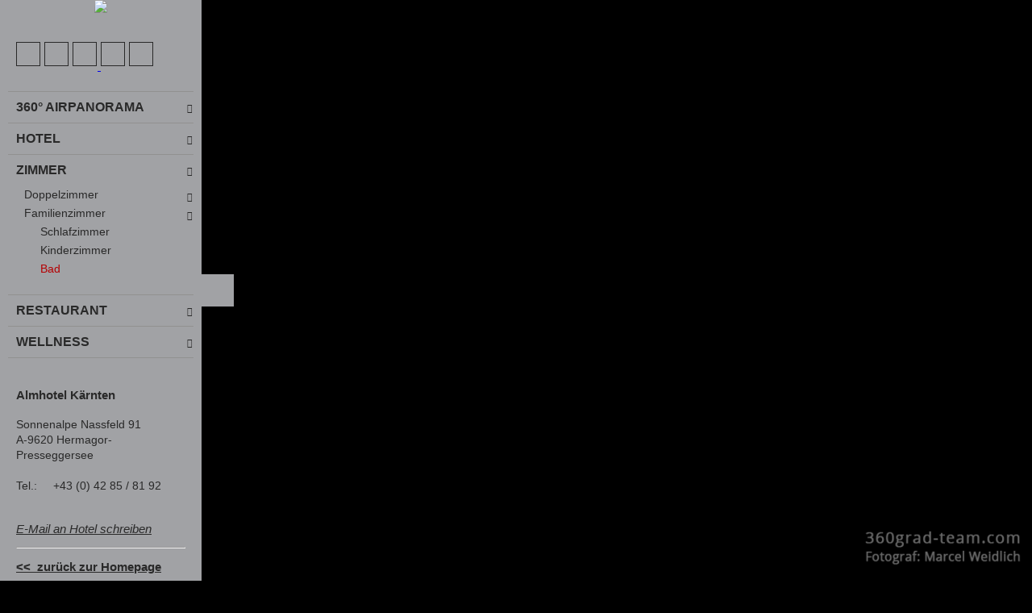

--- FILE ---
content_type: text/html; charset=UTF-8
request_url: https://tour.360grad-team.com/de/vt/HjvbvkcMLE/d/38543/siv/1
body_size: 17054
content:
<!DOCTYPE html>
<html lang="de" dir="ltr">
<head>
<title>Bad - Alm Hotel Kärnten - Wir sind 360 Grad</title>
<meta http-equiv="Content-Type" content="text/html; charset=UTF-8" >
<meta name="description" content="Virtueller Rundgang von: Alm Hotel Kärnten" >
<meta http-equiv="Content-Language" content="de" >
<meta http-equiv="expires" content="Wed, 26 Feb 1997 08:21:57 GMT" >
<meta http-equiv="pragma" content="no-cache" >
<meta http-equiv="Cache-Control" content="no-cache" >
<meta http-equiv="imagetoolbar" content="no" >
<meta name="language" content="de" >
<meta name="robots" content="index, follow" >
<meta name="MSSmartTagsPreventParsing" content="true" >
<meta name="viewport" content="width=device-width, initial-scale=1, maximum-scale=1" >
<meta name="apple-mobile-web-app-capable" content="yes" >
<meta name="apple-mobile-web-app-status-bar-style" content="black" >
<meta name="vtc-version" content="20211005-d1f8d24011ddce3095c40dd4001790a750dae78d" >


        <meta property="og:url" content="https://tour.360grad-team.com/de/vt/HjvbvkcMLE/d/38543" >
    <meta property="og:title" content="Bad - Alm Hotel Kärnten - Wir sind 360 Grad" >
    <meta property="og:description" content="Virtueller Rundgang von: Alm Hotel Kärnten" >
    <meta property="og:image" content="https://cdn.360grad-team.com/panos/HjvbvkcMLE/vtc_088TXIXLPfPJjyDQA5UUBA/vtc_088TXIXLPfPJjyDQA5UUBA_thumbnail_750.jpg" >
    <meta property="og:image:secure_url" content="https://cdn.360grad-team.com/panos/HjvbvkcMLE/vtc_088TXIXLPfPJjyDQA5UUBA/vtc_088TXIXLPfPJjyDQA5UUBA_thumbnail_750.jpg" >
<link href="/vtc/global/css/global-all.min.css?v=20211005-d1f8d24011ddce3095c40dd4001790a750dae78d" media="screen" rel="stylesheet" type="text/css" >
<link href="/assets/fontawesome/fa4/style.css?v=20211005-d1f8d24011ddce3095c40dd4001790a750dae78d" media="screen" rel="stylesheet" type="text/css" >
<link href="/templates/default_v2/css/style.css?v=20211005-d1f8d24011ddce3095c40dd4001790a750dae78d" media="screen" rel="stylesheet" type="text/css" >
<link href="/de/css/HjvbvkcMLE" media="screen" rel="stylesheet" type="text/css" id="tour_css" >
<link href="/de/owncss/HjvbvkcMLE" media="screen" rel="stylesheet" type="text/css" id="own_css" >


<script type="text/javascript">
    var _dlp=("https:"==document.location.protocol) ? "https:" : "http:", /* location protocol */
        _url="//hestinavesta.s3.amazonaws.com/vtc/viewer/js/jquery.mousewheel.min.js";
    var webmaster_contact = "kontakt@360grad-team.com";

        var tracker = {"user_is_loggedin":false,"ignor_loggedin_users":false,"is_frontend":true,"tour_language":"de","tracker_url":"https:\/\/tour.360grad-team.com\/matomo\/","site_id":"324","user_pw_reference":null}    </script>
<style>
    body { background: black; }
</style>
<script type="text/javascript" src="/vtc/global/js/jquery-3.4.1.min.js?v=20211005-d1f8d24011ddce3095c40dd4001790a750dae78d"></script>
<script type="text/javascript" src="/vtc/thirdparty/krpano_1209/embedpano.js?v=20211005-d1f8d24011ddce3095c40dd4001790a750dae78d"></script>
<script type="text/javascript" src="/vtc/viewer/js/viewer-kt-all.min.js?v=20211005-d1f8d24011ddce3095c40dd4001790a750dae78d"></script>
<script type="text/javascript" src="/vtc/thirdparty/fancybox_357/jquery.fancybox.min.js?v=20211005-d1f8d24011ddce3095c40dd4001790a750dae78d"></script>
<!--[if lt IE 9]><script type="text/javascript" src="/vtc/global/js/html5shiv.js?v=20211005-d1f8d24011ddce3095c40dd4001790a750dae78d"></script><![endif]-->
<link rel="shortcut icon" href="//s3-eu-west-1.amazonaws.com/hestia.vesta.s3/media/favicon_7e7757b1e12abcb736ab9a754ffb617a_1428483805_logo-360grad-team_kl.ico" type="image/x-icon" />            <script type="text/javascript">
            if($("meta[name='vtc-version']").attr('content') != "") {
                //var console = {};
                //console.log = function(){};
                //window.console = console;
            }
        </script>
    
    <script type="text/javascript">
        var url = {
            ajax: "/de/embed/ajax/tours_id/HjvbvkcMLE",
            xml: "/de/embed/xml/tours_id/HjvbvkcMLE/hiho/0",
            cdng: "https://cdn.360grad-team.com/streetview/"
        };
        var use_navigation = false;
        var gu = {
            tracking_id: 'UA-92957821-2',
            users_id: '25d8effbbd1b8186daea964ab5d74683',
            app: '',
                    piwik_url: '',
            piwik_idsite: ''
                };
    </script>

    
</head>
<!--   -->
<body class="player HjvbvkcMLE">


<div id="panoplayer">

<!-- PANO -->
<div id="pano" style="width:100%;height:100%;">
    <noscript><table style="width:100%;height:100%;"><tr style="valign:middle;"><td><div style="text-align:center;">ERROR:<br/><br/>Javascript not activated<br/><br/></div></td></tr></table></noscript>

    
    <script type="text/javascript">
        window.addEventListener('touchstart', function onFirstTouch() {
            navigator.pointerEnabled = navigator.maxTouchPoints > 0;               // Edge 17 touch support workaround
            document.documentElement.ontouchstart = navigator.maxTouchPoints > 0;  // Chrome 70 touch support workaround
            // perform action here and remove listener
            window.removeEventListener('touchstart', onFirstTouch, false);
        }, false);

            var tour_landingpage = false;
        embedpano({
            swf: "/vtc/thirdparty/krpano_1209/krpano.swf",
            xml: "/de/embed/xml/tours_id/HjvbvkcMLE/pano_id/vtc_088TXIXLPfPJjyDQA5UUBA/first/1/start/1/lp//d/38543/hiho",
            html5: "always",
            target: "pano", passQueryParameters: true, wmode: "opaque", onready: krpanoReady
        });
        </script>
</div>

<script type="text/javascript">
var tour = {"lang":"de","id":"HjvbvkcMLE","home_pano":"vtc_088TXIXLPfPJjyDQA5UUBA","classic":true,"sound":"https:\/\/hestinavesta.s3.amazonaws.com\/uploads\/media\/51\/607dc0ff5511e69a6bd7c41de41bb9\/foto-sound.mp3","sound_default":"https:\/\/hestinavesta.s3.amazonaws.com\/uploads\/media\/51\/607dc0ff5511e69a6bd7c41de41bb9\/foto-sound.mp3","sound_default_loop":"true","sound_current":"","start":"auto","descb":false,"start_with_map":false,"scroll":true,"showmap":"close","hideHotspots":false,"hasGallery":false,"immoboxonstart":false,"rotation":"2","rotation_mobile":true,"rotation_first_pov":false,"showinfoboxes":true,"hide_menu_delay_desktop":5000,"hide_menu_delay_mobile":10,"soundStatus":true};
var bgSounds = [];
var mapStatus = {"id":0,"status":false,"hide_on_start":false};
var vr = {"isActive":"false","menu_id":"4089","bigwebvr":null};
</script><div id="dynamic_hotspots"></div>
<div id="dynamic_hotspots_content"></div>
<div id="dynamic_infoboxes" class="left open"></div>

<div data-tooltip="Navigation öffnen/schließen" class="csstooltip toggleNavigation open left" view-nav-toggle="open">
    <div class="left"><i class="fa fa-times closed"></i><i class="fa fa-bars open"></i></div>
    <div class="right"><i class="fa fa-times closed"></i><i class="fa fa-bars open"></i></div>
</div>
<div id="sidebarNavigationBlock" class="sidebarNavigation open left">
        
            <section class="image-container " data-sidebar-id="17346">
    
    <img src="https://vrtour.360grad-team.com/images/Almhotel_Logo_Grau_Weiß.png">

    </section>
    
    
    
    
    
        
    
            <section class="quicklinks-container " data-menu-id="2567" data-sidebar-id="17347">
    <div class="quicklinks">
        






    
    
    
    
    
<span class="linespacer cf "></span>
    
    
    
    
    





    <a data-event-category="Sidebar" data-event-action="Quicklinks" data-event-name="32584" href="javascript:void(0);" data-tooltip="Startpanorama anzeigen ..." class="trackEvent csstooltip player_loadHomePano " data-home-povheading="-10.0872" data-home-povpitch="11.536" data-home-panoid="vtc_cWgcpFCo3uKkFdj1QdIkC0"><i class=" fa fa-home"></i></a>







    
    
    
    
    
    
    
    
    
    







<a data-event-category="Sidebar" data-event-action="Quicklinks" data-event-name="32585" href="javascript:void(0);" data-tooltip="Vollbildmodus an- bzw. abschalten ..." class="trackEvent csstooltip player_fullScreen "><i class=" fa fa-arrows-alt"></i></a>





    
    
    
    
    
    
    
    
    
    








<a data-event-category="Sidebar" data-event-action="Quicklinks" data-event-name="32586" href="javascript:void(0);" data-tooltip="Musik an- bzw. abschalten ..." class="trackEvent audioButton csstooltip ">
    <span class="player_playSound"><i class=" fa fa-volume-off"></i></span>
    <span class="player_stopSound" style="display:none;"><i class=" fa fa-volume-up"></i></span>
</a>




    
    
    
    
    
    
    
    
    
    









<a data-event-category="Sidebar" data-event-action="Quicklinks" data-event-name="32588" href="javascript:void(0);" data-tooltip="Autodrehung starten/stoppen ..." class="trackEvent rotateButton csstooltip "><span class="player_playRotate" style="display:none;"><i class=" fa fa-circle-o"></i></span><span class="player_stopRotate"><i class=" fa fa-circle-o-notch"></i></span></a>



    
    
    
    
    
    
    
    
    
    












    
    
    
    
    
    
    
    
    
    

<a data-event-category="Sidebar" data-event-action="Quicklinks" data-event-name="44832" href="javascript:void(0);" data-tooltip="Diese Tour teilen ..." class="trackEvent csstooltip player_showSharebox "><i class=" fa fa-share-alt"></i></a>











    
    
    
    
<span class="cf "></span>
    
    
    
    
    
    





    </div>
    <div class="mobileExpand">
        <a href="#" id="mobileExpand"><i class="fa fa-chevron-down"></i></a>
    </div>
</section>    
    
    
    
        
    
    
            <nav class="navigation-container " data-menu-id="4089" data-sidebar-id="17348">
    <ul class="tournav" id="nav_38543">
            <li class="hasSub " id="nav_38526">
        <a
            data-pano-id="vtc_cWgcpFCo3uKkFdj1QdIkC0" data-pov-pitch="0" data-pov-heading="0"                        data-event-category="Sidebar"
            data-event-action="Navigation"
            data-event-name="38526"
            class="pano  " href="javascript:void(0);" data-nav-id="38526"
            >
            
            <span class="navigation_title">
                        <b>360° AIRPANORAMA</b>
            </span>
            <span class="arrow"><i class="fa fa-chevron-right"></i></span>        </a>

                <ul class="sub-menu" id="sub_nav_38526">
            <li class=" " id="nav_46234">
        <a
            data-pano-id="vtc_lu6h5n1mdK70QqU3sDrWD2" data-pov-pitch="0" data-pov-heading="0"                        data-event-category="Sidebar"
            data-event-action="Navigation"
            data-event-name="46234"
            class="pano trackEvent " href="/de/vt/HjvbvkcMLE/d/46234/siv/1" data-nav-id="46234"
            >
            
            <span class="navigation_title">
            <i class="icon-transport-aircraft3"></i>             Luftansicht Hotel - Sommer
            </span>
                    </a>

            </li>
            <li class=" " id="nav_38531">
        <a
            data-pano-id="vtc_cWgcpFCo3uKkFdj1QdIkC0" data-pov-pitch="0" data-pov-heading="0"                        data-event-category="Sidebar"
            data-event-action="Navigation"
            data-event-name="38531"
            class="pano trackEvent " href="/de/vt/HjvbvkcMLE/d/38531/siv/1" data-nav-id="38531"
            >
            
            <span class="navigation_title">
            <i class="icon-transport-aircraft3"></i>             Luftansicht Hotel - Winter
            </span>
                    </a>

            </li>
            <li class=" " id="nav_38532">
        <a
            data-pano-id="vtc_gHiCK9Z3bECNuImhio5hNN" data-pov-pitch="0" data-pov-heading="0"                        data-event-category="Sidebar"
            data-event-action="Navigation"
            data-event-name="38532"
            class="pano trackEvent " href="/de/vt/HjvbvkcMLE/d/38532/siv/1" data-nav-id="38532"
            >
            
            <span class="navigation_title">
            <i class="icon-transport-aircraft3"></i>             Luftansicht Skigebiet I
            </span>
                    </a>

            </li>
            <li class=" " id="nav_38533">
        <a
            data-pano-id="vtc_iMGsvTLk11xLYACuCUWKsH" data-pov-pitch="0" data-pov-heading="0"                        data-event-category="Sidebar"
            data-event-action="Navigation"
            data-event-name="38533"
            class="pano trackEvent " href="/de/vt/HjvbvkcMLE/d/38533/siv/1" data-nav-id="38533"
            >
            
            <span class="navigation_title">
            <i class="icon-transport-aircraft3"></i>             Luftansicht Skigebiet II
            </span>
                    </a>

            </li>
    </ul>            </li>
            <li class="hasSub " id="nav_38527">
        <a
            data-pano-id="vtc_UAG1ksxh0wAqB4ez5qFooG" data-pov-pitch="0" data-pov-heading="0"                        data-event-category="Sidebar"
            data-event-action="Navigation"
            data-event-name="38527"
            class="pano  " href="javascript:void(0);" data-nav-id="38527"
            >
            
            <span class="navigation_title">
                        <b>HOTEL</b>
            </span>
            <span class="arrow"><i class="fa fa-chevron-right"></i></span>        </a>

                <ul class="sub-menu" id="sub_nav_38527">
            <li class=" " id="nav_38534">
        <a
            data-pano-id="vtc_3l0v5SqUIk0nbO6EnHXzlv" data-pov-pitch="0" data-pov-heading="67.3516"                        data-event-category="Sidebar"
            data-event-action="Navigation"
            data-event-name="38534"
            class="pano trackEvent " href="/de/vt/HjvbvkcMLE/d/38534/siv/1" data-nav-id="38534"
            >
            
            <span class="navigation_title">
            <i class="fa fa-arrow-circle-right"></i>             Rezeption
            </span>
                    </a>

            </li>
            <li class=" " id="nav_38535">
        <a
            data-pano-id="vtc_UAG1ksxh0wAqB4ez5qFooG" data-pov-pitch="-0.395856" data-pov-heading="142.416"                        data-event-category="Sidebar"
            data-event-action="Navigation"
            data-event-name="38535"
            class="pano trackEvent " href="/de/vt/HjvbvkcMLE/d/38535/siv/1" data-nav-id="38535"
            >
            
            <span class="navigation_title">
            <i class="fa fa-arrow-circle-right"></i>             Lobby
            </span>
                    </a>

            </li>
            <li class=" " id="nav_46007">
        <a
            data-pano-id="vtc_uYZEC675ae29sLi31dKemz" data-pov-pitch="0" data-pov-heading="0"                        data-event-category="Sidebar"
            data-event-action="Navigation"
            data-event-name="46007"
            class="pano trackEvent " href="/de/vt/HjvbvkcMLE/d/46007/siv/1" data-nav-id="46007"
            >
            
            <span class="navigation_title">
            <i class="fa fa-arrow-circle-right"></i>             Spielplatz
            </span>
                    </a>

            </li>
    </ul>            </li>
            <li class="hasSub " id="nav_38528">
        <a
            data-pano-id="vtc_8szfEY8alft8bsyEME4WrP" data-pov-pitch="0" data-pov-heading="0"                        data-event-category="Sidebar"
            data-event-action="Navigation"
            data-event-name="38528"
            class="pano  SubOpen" href="javascript:void(0);" data-nav-id="38528"
            >
            
            <span class="navigation_title">
                        <b>ZIMMER</b>
            </span>
            <span class="arrow"><i class="fa fa-chevron-right"></i></span>        </a>

                <ul class="sub-menu open" id="sub_nav_38528">
            <li class="hasSub " id="nav_38536">
        <a
            data-pano-id="vtc_0fIuGNZkY7zduskgDSTVO4" data-pov-pitch="0" data-pov-heading="0"                        data-event-category="Sidebar"
            data-event-action="Navigation"
            data-event-name="38536"
            class="pano  " href="javascript:void(0);" data-nav-id="38536"
            >
            
            <span class="navigation_title">
            <i class="fa fa-bed"></i>             Doppelzimmer
            </span>
            <span class="arrow"><i class="fa fa-chevron-right"></i></span>        </a>

                <ul class="sub-menu" id="sub_nav_38536">
            <li class=" " id="nav_38538">
        <a
            data-pano-id="vtc_0fIuGNZkY7zduskgDSTVO4" data-pov-pitch="0" data-pov-heading="-99.5998"                        data-event-category="Sidebar"
            data-event-action="Navigation"
            data-event-name="38538"
            class="pano trackEvent " href="/de/vt/HjvbvkcMLE/d/38538/siv/1" data-nav-id="38538"
            >
            
            <span class="navigation_title">
            <i class="fa fa-arrow-circle-right"></i>             Schlafzimmer
            </span>
                    </a>

            </li>
            <li class=" " id="nav_38539">
        <a
            data-pano-id="vtc_M7NLrEAG9Bw2sgRlj5v1EK" data-pov-pitch="0" data-pov-heading="0"                        data-event-category="Sidebar"
            data-event-action="Navigation"
            data-event-name="38539"
            class="pano trackEvent " href="/de/vt/HjvbvkcMLE/d/38539/siv/1" data-nav-id="38539"
            >
            
            <span class="navigation_title">
            <i class="fa fa-arrow-circle-right"></i>             Bad
            </span>
                    </a>

            </li>
            <li class=" " id="nav_38540">
        <a
            data-pano-id="vtc_YoxHy454OqfkG0PBjqmNXx" data-pov-pitch="-0.916566" data-pov-heading="-144.433"                        data-event-category="Sidebar"
            data-event-action="Navigation"
            data-event-name="38540"
            class="pano trackEvent " href="/de/vt/HjvbvkcMLE/d/38540/siv/1" data-nav-id="38540"
            >
            
            <span class="navigation_title">
            <i class="fa fa-arrow-circle-right"></i>             Balkon
            </span>
                    </a>

            </li>
    </ul>            </li>
            <li class="hasSub " id="nav_38537">
        <a
            data-pano-id="vtc_8szfEY8alft8bsyEME4WrP" data-pov-pitch="0" data-pov-heading="0"                        data-event-category="Sidebar"
            data-event-action="Navigation"
            data-event-name="38537"
            class="pano  SubOpen" href="javascript:void(0);" data-nav-id="38537"
            >
            
            <span class="navigation_title">
            <i class="fa fa-bed"></i>             Familienzimmer
            </span>
            <span class="arrow"><i class="fa fa-chevron-right"></i></span>        </a>

                <ul class="sub-menu open" id="sub_nav_38537">
            <li class=" " id="nav_38541">
        <a
            data-pano-id="vtc_8szfEY8alft8bsyEME4WrP" data-pov-pitch="0.974192" data-pov-heading="-22.0215"                        data-event-category="Sidebar"
            data-event-action="Navigation"
            data-event-name="38541"
            class="pano trackEvent " href="/de/vt/HjvbvkcMLE/d/38541/siv/1" data-nav-id="38541"
            >
            
            <span class="navigation_title">
            <i class="fa fa-arrow-circle-right"></i>             Schlafzimmer
            </span>
                    </a>

            </li>
            <li class=" " id="nav_38542">
        <a
            data-pano-id="vtc_fLU0ZNdpU9ZNhye9OoAACU" data-pov-pitch="0" data-pov-heading="-5.98442"                        data-event-category="Sidebar"
            data-event-action="Navigation"
            data-event-name="38542"
            class="pano trackEvent " href="/de/vt/HjvbvkcMLE/d/38542/siv/1" data-nav-id="38542"
            >
            
            <span class="navigation_title">
            <i class="fa fa-arrow-circle-right"></i>             Kinderzimmer
            </span>
                    </a>

            </li>
            <li class=" " id="nav_38543">
        <a
            data-pano-id="vtc_088TXIXLPfPJjyDQA5UUBA" data-pov-pitch="1.81988" data-pov-heading="40.279"                        data-event-category="Sidebar"
            data-event-action="Navigation"
            data-event-name="38543"
            class="pano active trackEvent " href="/de/vt/HjvbvkcMLE/d/38543/siv/1" data-nav-id="38543"
            >
            
            <span class="navigation_title">
            <i class="fa fa-arrow-circle-right"></i>             Bad
            </span>
                    </a>

            </li>
    </ul>            </li>
    </ul>            </li>
            <li class="hasSub " id="nav_38529">
        <a
            data-pano-id="vtc_oqxl49CzA9y1wqkC8wM4RE" data-pov-pitch="0" data-pov-heading="0"                        data-event-category="Sidebar"
            data-event-action="Navigation"
            data-event-name="38529"
            class="pano  " href="javascript:void(0);" data-nav-id="38529"
            >
            
            <span class="navigation_title">
                        <b>RESTAURANT</b>
            </span>
            <span class="arrow"><i class="fa fa-chevron-right"></i></span>        </a>

                <ul class="sub-menu" id="sub_nav_38529">
            <li class=" " id="nav_38544">
        <a
            data-pano-id="vtc_oqxl49CzA9y1wqkC8wM4RE" data-pov-pitch="0" data-pov-heading="55.4733"                        data-event-category="Sidebar"
            data-event-action="Navigation"
            data-event-name="38544"
            class="pano trackEvent " href="/de/vt/HjvbvkcMLE/d/38544/siv/1" data-nav-id="38544"
            >
            
            <span class="navigation_title">
            <i class="fa fa-arrow-circle-right"></i>             Bar
            </span>
                    </a>

            </li>
            <li class=" " id="nav_38545">
        <a
            data-pano-id="vtc_lRm6KzjyJOBEXbtKb2h75K" data-pov-pitch="0" data-pov-heading="0"                        data-event-category="Sidebar"
            data-event-action="Navigation"
            data-event-name="38545"
            class="pano trackEvent " href="/de/vt/HjvbvkcMLE/d/38545/siv/1" data-nav-id="38545"
            >
            
            <span class="navigation_title">
            <i class="fa fa-arrow-circle-right"></i>             Sitzbereich
            </span>
                    </a>

            </li>
            <li class=" " id="nav_38546">
        <a
            data-pano-id="vtc_L1q5yduDkqlgxS94tnUeIe" data-pov-pitch="-0.553975" data-pov-heading="125.845"                        data-event-category="Sidebar"
            data-event-action="Navigation"
            data-event-name="38546"
            class="pano trackEvent " href="/de/vt/HjvbvkcMLE/d/38546/siv/1" data-nav-id="38546"
            >
            
            <span class="navigation_title">
            <i class="fa fa-arrow-circle-right"></i>             Buffet
            </span>
                    </a>

            </li>
    </ul>            </li>
            <li class="hasSub " id="nav_38530">
        <a
            data-pano-id="vtc_CLkx1PMflkSmtZipnT6c1F" data-pov-pitch="0" data-pov-heading="0"                        data-event-category="Sidebar"
            data-event-action="Navigation"
            data-event-name="38530"
            class="pano  " href="javascript:void(0);" data-nav-id="38530"
            >
            
            <span class="navigation_title">
                        <b>WELLNESS</b>
            </span>
            <span class="arrow"><i class="fa fa-chevron-right"></i></span>        </a>

                <ul class="sub-menu" id="sub_nav_38530">
            <li class=" " id="nav_38547">
        <a
            data-pano-id="vtc_CLkx1PMflkSmtZipnT6c1F" data-pov-pitch="-0.0362463" data-pov-heading="89.6912"                        data-event-category="Sidebar"
            data-event-action="Navigation"
            data-event-name="38547"
            class="pano trackEvent " href="/de/vt/HjvbvkcMLE/d/38547/siv/1" data-nav-id="38547"
            >
            
            <span class="navigation_title">
            <i class="fa fa-arrow-circle-right"></i>             Saunabereich
            </span>
                    </a>

            </li>
            <li class=" " id="nav_38548">
        <a
            data-pano-id="vtc_KEKv4DGUZCDfncqepsTmW6" data-pov-pitch="0" data-pov-heading="0"                        data-event-category="Sidebar"
            data-event-action="Navigation"
            data-event-name="38548"
            class="pano trackEvent " href="/de/vt/HjvbvkcMLE/d/38548/siv/1" data-nav-id="38548"
            >
            
            <span class="navigation_title">
            <i class="fa fa-arrow-circle-right"></i>             Sanarium
            </span>
                    </a>

            </li>
            <li class=" " id="nav_38549">
        <a
            data-pano-id="vtc_DkmHTWYcHWbH0GFiCQPTVL" data-pov-pitch="-0.333556" data-pov-heading="-26.088"                        data-event-category="Sidebar"
            data-event-action="Navigation"
            data-event-name="38549"
            class="pano trackEvent " href="/de/vt/HjvbvkcMLE/d/38549/siv/1" data-nav-id="38549"
            >
            
            <span class="navigation_title">
            <i class="fa fa-arrow-circle-right"></i>             Trockensauna
            </span>
                    </a>

            </li>
            <li class=" " id="nav_38550">
        <a
            data-pano-id="vtc_WPmSWItSehtwCHot5KPjRj" data-pov-pitch="0" data-pov-heading="0"                        data-event-category="Sidebar"
            data-event-action="Navigation"
            data-event-name="38550"
            class="pano trackEvent " href="/de/vt/HjvbvkcMLE/d/38550/siv/1" data-nav-id="38550"
            >
            
            <span class="navigation_title">
            <i class="fa fa-arrow-circle-right"></i>             Fußbad
            </span>
                    </a>

            </li>
            <li class=" " id="nav_38551">
        <a
            data-pano-id="vtc_HMajh56yLQZhI9A6gqsHGU" data-pov-pitch="0" data-pov-heading="-19.313"                        data-event-category="Sidebar"
            data-event-action="Navigation"
            data-event-name="38551"
            class="pano trackEvent " href="/de/vt/HjvbvkcMLE/d/38551/siv/1" data-nav-id="38551"
            >
            
            <span class="navigation_title">
            <i class="fa fa-arrow-circle-right"></i>             Ruheraum
            </span>
                    </a>

            </li>
            <li class=" " id="nav_38552">
        <a
            data-pano-id="vtc_JYVACUZtJfu4yHEQpr9fIx" data-pov-pitch="0" data-pov-heading="0"                        data-event-category="Sidebar"
            data-event-action="Navigation"
            data-event-name="38552"
            class="pano trackEvent " href="/de/vt/HjvbvkcMLE/d/38552/siv/1" data-nav-id="38552"
            >
            
            <span class="navigation_title">
            <i class="fa fa-arrow-circle-right"></i>             Entspannungsliegen I
            </span>
                    </a>

            </li>
            <li class=" " id="nav_38553">
        <a
            data-pano-id="vtc_y7gpJCk6TSQUdfHwNzHIdn" data-pov-pitch="0" data-pov-heading="43.9711"                        data-event-category="Sidebar"
            data-event-action="Navigation"
            data-event-name="38553"
            class="pano trackEvent " href="/de/vt/HjvbvkcMLE/d/38553/siv/1" data-nav-id="38553"
            >
            
            <span class="navigation_title">
            <i class="fa fa-arrow-circle-right"></i>             Entspannungsliegen II
            </span>
                    </a>

            </li>
            <li class=" " id="nav_38554">
        <a
            data-pano-id="vtc_QcNOav7A7q8CxwVkFDCeTE" data-pov-pitch="0" data-pov-heading="-82.8334"                        data-event-category="Sidebar"
            data-event-action="Navigation"
            data-event-name="38554"
            class="pano trackEvent " href="/de/vt/HjvbvkcMLE/d/38554/siv/1" data-nav-id="38554"
            >
            
            <span class="navigation_title">
            <i class="fa fa-arrow-circle-right"></i>             Dampfsauna
            </span>
                    </a>

            </li>
    </ul>            </li>
    </ul></nav>    
    
    
        
    
    
    
                
    
                <section class="content-container " data-sidebar-id="17349">
    <div><p></p><h5><b><span style="font-size: 15px;">Almhotel Kärnten</span></b><br></h5><span style="font-size: 14px;">Sonnenalpe Nassfeld 91</span><br><span style="font-size: 14px;">A-9620 Hermagor-Presseggersee<br></span><br><span style="line-height: 1.42857143; font-size: 14px;">Tel.:</span><span style="line-height: 1.42857143; font-size: 14px;">&nbsp;</span><span style="line-height: 1.42857143; font-size: 14px;">&nbsp;&nbsp;&nbsp;&nbsp;</span><span style="line-height: 1.42857143; font-size: 14px;">+43 (0) 42 85 / 81 92</span><br><p><span style="line-height: 1.42857143;"><span style="font-size: 15px;"><br><i><a href="mailto:info@almhotel-kaernten.at" target="_blank"><span style="font-size: 15px;">E-Mail an Hotel schreiben</span></a></i></span></span></p><hr><p><span style="line-height: 1.42857143;"><span style="font-size: 15px;"><a href="http://www.almhotel-kaernten.at" target="_blank"><b>&lt;&lt; &nbsp;zurück zur Homepage</b></a></span></span></p><p><span style="line-height: 1.42857143;"><span style="font-size: 13px;"><i><br></i></span></span></p></div>
</section>    
    
    
    
    
    
                <section class="content-container " data-sidebar-id="17345">
    <div></div>
</section>    
    
    
    
    
    
        
    
    
    
    
    
    
<div class="meta-container">
    
    
    <span class="privacy_policy"><span class="player_showPrivacyPolicy trackEvent" data-event-category="Sidebar" data-event-action="Meta" data-event-name="Privacy Policy">Datenschutz</span></span>
</div>    </div>

<div class="copyright_label left">
    <span></span>
</div>

<div class="tooltip_window"></div>

<script type="text/javascript">
    $(document).ready(function() {
        try {
            new SimpleBar($('#sidebarNavigationBlock')[0]);
            initTooltips();
        } catch (err) {
            //alert(err);
        }
    });
</script>

<div id="request"></div>
<div id="map" style="display:none;" data-status-map="open">
    <div class="map-container closed right">
        <div class="mapbox map_container"></div>
        <div class="toggleNavigationMap closed right" view-nav-toggle="closed">
            <div class="csstooltip" data-tooltip="Karte öffnen/schließen" style="display: inline-block;">
                <div class="left"><i class="fa fa-chevron-left closed"></i><i class="fa fa-chevron-right open"></i></div>
                <div class="right"><i class="fa fa-chevron-right closed"></i><i class="fa fa-chevron-left open"></i></div>
            </div>
        </div>
    </div>
</div>

<script>
    $(document).ready(function () {
        $(document).on("change", '.map_selector_input', function () {
            var level_id = $(this).val();
            $('.map_container_wrapper').hide();
            $('#map_container_' + level_id).show();
        });

        $(document).on("click", '.map_container_wrapper .zoom-ctl .zoomin', function (event) { mapZoom(this, "in") });
        $(document).on("click", '.map_container_wrapper .zoom-ctl .zoomout', function (event) { mapZoom(this, "out") });
        $(document).on("click", '.map_container_wrapper .zoom-ctl .navigate', function (event) { mapNavigate(this) });
        $(document).on("click", '.map_container_wrapper .zoom-ctl .zoomcenter', function (event) { mapReset(this) });
        $(document).on("DOMMouseScroll mousewheel", '.map_container_wrapper .zoom', function (event) {
            if( event.originalEvent.detail > 0 || event.originalEvent.wheelDelta < 0 ) { mapZoom(this, "in"); }
            else { mapZoom(this, "out"); }
        });
    });

    function mapNavigate(element) {
        var parent = $(element).closest('.map_container_wrapper');
        var zoomContainer = $(parent).find('.zoom');

        switch ($(element).data("navigation")) {
            case "up":
                $(zoomContainer).data("translate-y", $(zoomContainer).data("translate-y") + 20);
                break;
            case "down":
                $(zoomContainer).data("translate-y", $(zoomContainer).data("translate-y") - 20);
                break;
            case "left":
                $(zoomContainer).data("translate-x", $(zoomContainer).data("translate-x") + 20);
                break;
            case "right":
                $(zoomContainer).data("translate-x", $(zoomContainer).data("translate-x") - 20);
                break;
        }

        setMapPosition(zoomContainer);
    }

    function mapZoom(element, zoom) {
        var parent = $(element).closest('.map_container_wrapper');
        var zoomContainer = $(parent).find('.zoom');

        switch (zoom) {
            case 'in':
                var new_scale = $(zoomContainer).data("scale") + 0.1;
                break;
            case 'out':
                var new_scale = $(zoomContainer).data("scale") - 0.1;
                break;
        }

        if (new_scale < 1) new_scale = 1;

        $(zoomContainer).data("scale", new_scale);
        setMapPosition(zoomContainer);
    }

    function mapReset(element) {
        var parent = $(element).closest('.map_container_wrapper');
        var zoomContainer = $(parent).find('.zoom');

        $(zoomContainer).data("scale", 1);
        $(zoomContainer).data("translate-x", 0);
        $(zoomContainer).data("translate-y", 0);
        setMapPosition(zoomContainer);
    }

    function setMapPosition(zoomContainer) {
        var transform = "scale("+$(zoomContainer).data("scale")+")" + " " + "translate("+$(zoomContainer).data("translate-x")+"px,"+$(zoomContainer).data("translate-y")+"px)";
        $(zoomContainer).css("transform", transform);
    }
</script>
<div id="contentConatiner">
    <div id="descriptionBox">
    <div class="headline">Handhabung des Rundgangs</div>
    <div class="content"><div class="image" style="padding:15px 15px 0 5px;float:left;"><img style="height:150px;" src="/vtc/viewer/img/descriptionBox_click_move.png"></div><div class="subhead">Halten Sie die linke Maustaste gedrückt, um das Panoramabild mit der Maus zu drehen.</div></div>
</div>
    <div id="sharebox">
    <!-- Nav tabs -->
    <ul class="nav nav-tabs" role="tablist">
        <li role="presentation" class="active"><a href="#sharebox_share" aria-controls="sharebox_share" role="tab" data-toggle="tab" style="border-radius: 0">Teilen?</a></li>
        <li role="presentation"><a href="#sharebox_embed" aria-controls="sharebox_embed" role="tab" data-toggle="tab" style="border-radius: 0">Einbetten</a></li>
    </ul>

    <!-- Tab panes -->
    <div class="tab-content" style="padding: 10px 0">
        <div role="tabpanel" class="tab-pane active" id="sharebox_share">
            

            <div class="sharebar">
                <a href="" target="_blank" rel="sms" service="facebook" class="some_btn facebook">
                    <i class="fa fa-facebook"></i> Facebook
                </a>
                <a href="" target="_blank" rel="sms" service="twitter" class="some_btn twitter">
                    <i class="fa fa-twitter"></i> Twitter
                </a>
                <a href="" target="_blank" rel="sms" service="whatsapp" class="some_btn whatsapp">
                    <i class="fa fa-whatsapp"></i> WhatsApp
                </a>
                <a href="" target="_blank" rel="sms" service="xing" class="some_btn xing">
                    <i class="fa fa-xing"></i> XING
                </a>
                <a href="" target="_blank" rel="sms" service="linkedin" class="some_btn linkedin">
                    <i class="fa fa-linkedin"></i> LinkedIn
                </a>
            </div>

            <input type="text" class="form-control input-lg" name="share_url" id="share_url" value="" onclick="this.select();">
        </div>

        <div role="tabpanel" class="tab-pane" id="sharebox_embed">
            

            <textarea class="form-control" id="share-embed-code" name="share-embed-code" style="resize: none;" onclick="this.select();"></textarea>
        </div>
    </div>
</div>


<script type="text/javascript">
    $(document).ready(function () {
        $('#sharebox .nav-tabs li a').click(function () {
            // Tabs
            $('#sharebox .nav-tabs li').removeClass('active');
            $(this).parent().addClass('active');

            // Slides
            $('#sharebox .tab-content div').removeClass('active');
            $('#sharebox .tab-content div#' + $(this).attr('aria-controls')).addClass('active');
        });
    });
</script>
    <div id="sitemapBox">
    <div class="headline">Sitemap</div>
</div>
    <div id="privacypolicyBox">
        <h1>Datenschutzerklärung</h1>
    <h2>1. Datenschutz auf einen Blick</h2>
    <h3>Allgemeine Hinweise</h3> <p>Die folgenden Hinweise geben einen einfachen Überblick darüber, was mit Ihren personenbezogenen Daten passiert, wenn Sie unsere Website besuchen. Personenbezogene Daten sind alle Daten, mit denen Sie persönlich identifiziert werden können. Ausführliche Informationen zum Thema Datenschutz entnehmen Sie unserer unter diesem Text aufgeführten Datenschutzerklärung.</p>
    <h3>Datenerfassung auf unserer Website</h3> <p><strong>Wer ist verantwortlich für die Datenerfassung auf dieser Website?</strong></p> <p>Die Datenverarbeitung auf dieser Website erfolgt durch den Websitebetreiber. Dessen Kontaktdaten können Sie dem Impressum dieser Website entnehmen.</p> <p><strong>Wie erfassen wir Ihre Daten?</strong></p> <p>Ihre Daten werden zum einen dadurch erhoben, dass Sie uns diese mitteilen. Hierbei kann es sich z.B. um Daten handeln, die Sie in ein Kontaktformular eingeben.</p> <p>Andere Daten werden automatisch beim Besuch der Website durch unsere IT-Systeme erfasst. Das sind vor allem technische Daten (z.B. Internetbrowser, Betriebssystem oder Uhrzeit des Seitenaufrufs). Die Erfassung dieser Daten erfolgt automatisch, sobald Sie unsere Website betreten.</p> <p><strong>Wofür nutzen wir Ihre Daten?</strong></p> <p>Ein Teil der Daten wird erhoben, um eine fehlerfreie Bereitstellung der Website zu gewährleisten. Andere Daten können zur Analyse Ihres Nutzerverhaltens verwendet werden.</p> <p><strong>Welche Rechte haben Sie bezüglich Ihrer Daten?</strong></p> <p>Sie haben jederzeit das Recht unentgeltlich Auskunft über Herkunft, Empfänger und Zweck Ihrer gespeicherten personenbezogenen Daten zu erhalten. Sie haben außerdem ein Recht, die Berichtigung, Sperrung oder Löschung dieser Daten zu verlangen. Hierzu sowie zu weiteren Fragen zum Thema Datenschutz können Sie sich jederzeit unter der im Impressum angegebenen Adresse an uns wenden. Des Weiteren steht Ihnen ein Beschwerderecht bei der zuständigen Aufsichtsbehörde zu.</p>
    <h3>Analyse-Tools und Tools von Drittanbietern</h3> <p>Beim Besuch unserer Website kann Ihr Surf-Verhalten statistisch ausgewertet werden. Das geschieht vor allem mit Cookies und mit sogenannten Analyseprogrammen. Die Analyse Ihres Surf-Verhaltens erfolgt in der Regel anonym; das Surf-Verhalten kann nicht zu Ihnen zurückverfolgt werden. Sie können dieser Analyse widersprechen oder sie durch die Nichtbenutzung bestimmter Tools verhindern. Detaillierte Informationen dazu finden Sie in der folgenden Datenschutzerklärung.</p> <p>Sie können dieser Analyse widersprechen. Über die Widerspruchsmöglichkeiten werden wir Sie in dieser Datenschutzerklärung informieren.</p>
    <h2>2. Allgemeine Hinweise und Pflichtinformationen</h2>
    <h3>Datenschutz</h3> <p>Die Betreiber dieser Seiten nehmen den Schutz Ihrer persönlichen Daten sehr ernst. Wir behandeln Ihre personenbezogenen Daten vertraulich und entsprechend der gesetzlichen Datenschutzvorschriften sowie dieser Datenschutzerklärung.</p> <p>Wenn Sie diese Website benutzen, werden verschiedene personenbezogene Daten erhoben. Personenbezogene Daten sind Daten, mit denen Sie persönlich identifiziert werden können. Die vorliegende Datenschutzerklärung erläutert, welche Daten wir erheben und wofür wir sie nutzen. Sie erläutert auch, wie und zu welchem Zweck das geschieht.</p> <p>Wir weisen darauf hin, dass die Datenübertragung im Internet (z.B. bei der Kommunikation per E-Mail) Sicherheitslücken aufweisen kann. Ein lückenloser Schutz der Daten vor dem Zugriff durch Dritte ist nicht möglich.</p>
    <h3>Widerruf Ihrer Einwilligung zur Datenverarbeitung</h3> <p>Viele Datenverarbeitungsvorgänge sind nur mit Ihrer ausdrücklichen Einwilligung möglich. Sie können eine bereits erteilte Einwilligung jederzeit widerrufen. Dazu reicht eine formlose Mitteilung per E-Mail an uns. Die Rechtmäßigkeit der bis zum Widerruf erfolgten Datenverarbeitung bleibt vom Widerruf unberührt.</p>
    <h3>Recht auf Datenübertragbarkeit</h3> <p>Sie haben das Recht, Daten, die wir auf Grundlage Ihrer Einwilligung oder in Erfüllung eines Vertrags automatisiert verarbeiten, an sich oder an einen Dritten in einem gängigen, maschinenlesbaren Format aushändigen zu lassen. Sofern Sie die direkte Übertragung der Daten an einen anderen Verantwortlichen verlangen, erfolgt dies nur, soweit es technisch machbar ist.</p>
    <h3>SSL- bzw. TLS-Verschlüsselung</h3> <p>Diese Seite nutzt aus Sicherheitsgründen und zum Schutz der Übertragung vertraulicher Inhalte, wie zum Beispiel Bestellungen oder Anfragen, die Sie an uns als Seitenbetreiber senden, eine SSL-bzw. TLS-Verschlüsselung. Eine verschlüsselte Verbindung erkennen Sie daran, dass die Adresszeile des Browsers von “http://” auf “https://” wechselt und an dem Schloss-Symbol in Ihrer Browserzeile.</p> <p>Wenn die SSL- bzw. TLS-Verschlüsselung aktiviert ist, können die Daten, die Sie an uns übermitteln, nicht von Dritten mitgelesen werden.</p>
    <h3>Auskunft, Sperrung, Löschung</h3> <p>Sie haben im Rahmen der geltenden gesetzlichen Bestimmungen jederzeit das Recht auf unentgeltliche Auskunft über Ihre gespeicherten personenbezogenen Daten, deren Herkunft und Empfänger und den Zweck der Datenverarbeitung und ggf. ein Recht auf Berichtigung, Sperrung oder Löschung dieser Daten. Hierzu sowie zu weiteren Fragen zum Thema personenbezogene Daten können Sie sich jederzeit unter der im Impressum angegebenen Adresse an uns wenden.</p>
    <h3>Widerspruch gegen Werbe-Mails</h3> <p>Der Nutzung von im Rahmen der Impressumspflicht veröffentlichten Kontaktdaten zur Übersendung von nicht ausdrücklich angeforderter Werbung und Informationsmaterialien wird hiermit widersprochen. Die Betreiber der Seiten behalten sich ausdrücklich rechtliche Schritte im Falle der unverlangten Zusendung von Werbeinformationen, etwa durch Spam-E-Mails, vor.</p>
    <h2>3. Datenerfassung auf unserer Website</h2>
    <h3>Cookies</h3> <p>Die Internetseiten verwenden teilweise so genannte Cookies. Cookies richten auf Ihrem Rechner keinen Schaden an und enthalten keine Viren. Cookies dienen dazu, unser Angebot nutzerfreundlicher, effektiver und sicherer zu machen. Cookies sind kleine Textdateien, die auf Ihrem Rechner abgelegt werden und die Ihr Browser speichert.</p> <p>Die meisten der von uns verwendeten Cookies sind so genannte “Session-Cookies”. Sie werden nach Ende Ihres Besuchs automatisch gelöscht. Andere Cookies bleiben auf Ihrem Endgerät gespeichert bis Sie diese löschen. Diese Cookies ermöglichen es uns, Ihren Browser beim nächsten Besuch wiederzuerkennen.</p> <p>Sie können Ihren Browser so einstellen, dass Sie über das Setzen von Cookies informiert werden und Cookies nur im Einzelfall erlauben, die Annahme von Cookies für bestimmte Fälle oder generell ausschließen sowie das automatische Löschen der Cookies beim Schließen des Browser aktivieren. Bei der Deaktivierung von Cookies kann die Funktionalität dieser Website eingeschränkt sein.</p> <p>Cookies, die zur Durchführung des elektronischen Kommunikationsvorgangs oder zur Bereitstellung bestimmter, von Ihnen erwünschter Funktionen (z.B. Warenkorbfunktion) erforderlich sind, werden auf Grundlage von Art. 6 Abs. 1 lit. f DSGVO gespeichert. Der Websitebetreiber hat ein berechtigtes Interesse an der Speicherung von Cookies zur technisch fehlerfreien und optimierten Bereitstellung seiner Dienste. Soweit andere Cookies (z.B. Cookies zur Analyse Ihres Surfverhaltens) gespeichert werden, werden diese in dieser Datenschutzerklärung gesondert behandelt.</p>
    <h3>Server-Log-Dateien</h3> <p>Der Provider der Seiten erhebt und speichert automatisch Informationen in so genannten Server-Log-Dateien, die Ihr Browser automatisch an uns übermittelt. Dies sind:</p> <ul> <li>Browsertyp und Browserversion</li> <li>verwendetes Betriebssystem</li> <li>Referrer URL</li> <li>Hostname des zugreifenden Rechners</li> <li>Uhrzeit der Serveranfrage</li> <li>IP-Adresse</li> </ul> <p>Eine Zusammenführung dieser Daten mit anderen Datenquellen wird nicht vorgenommen.</p> <p>Grundlage für die Datenverarbeitung ist Art. 6 Abs. 1 lit. b DSGVO, der die Verarbeitung von Daten zur Erfüllung eines Vertrags oder vorvertraglicher Maßnahmen gestattet.</p>
    <h3>Kontaktformular</h3> <p>Wenn Sie uns per Kontaktformular Anfragen zukommen lassen, werden Ihre Angaben aus dem Anfrageformular inklusive der von Ihnen dort angegebenen Kontaktdaten zwecks Bearbeitung der Anfrage und für den Fall von Anschlussfragen bei uns gespeichert. Diese Daten geben wir nicht ohne Ihre Einwilligung weiter.</p> <p>Die Verarbeitung der in das Kontaktformular eingegebenen Daten erfolgt somit ausschließlich auf Grundlage Ihrer Einwilligung (Art. 6 Abs. 1 lit. a DSGVO). Sie können diese Einwilligung jederzeit widerrufen. Dazu reicht eine formlose Mitteilung per E-Mail an uns. Die Rechtmäßigkeit der bis zum Widerruf erfolgten Datenverarbeitungsvorgänge bleibt vom Widerruf unberührt.</p> <p>Die von Ihnen im Kontaktformular eingegebenen Daten verbleiben bei uns, bis Sie uns zur Löschung auffordern, Ihre Einwilligung zur Speicherung widerrufen oder der Zweck für die Datenspeicherung entfällt (z.B. nach abgeschlossener Bearbeitung Ihrer Anfrage). Zwingende gesetzliche Bestimmungen – insbesondere Aufbewahrungsfristen – bleiben unberührt.</p>
    <h2>4. Analyse Tools und Werbung</h2>
    <h3>Google Analytics</h3> <p>Diese Website nutzt Funktionen des Webanalysedienstes Google Analytics. Anbieter ist die Google Inc., 1600 Amphitheatre Parkway, Mountain View, CA 94043, USA.</p> <p>Google Analytics verwendet so genannte "Cookies". Das sind Textdateien, die auf Ihrem Computer gespeichert werden und die eine Analyse der Benutzung der Website durch Sie ermöglichen. Die durch den Cookie erzeugten Informationen über Ihre Benutzung dieser Website werden in der Regel an einen Server von Google in den USA übertragen und dort gespeichert.</p> <p>Die Speicherung von Google-Analytics-Cookies erfolgt auf Grundlage von Art. 6 Abs. 1 lit. f DSGVO. Der Websitebetreiber hat ein berechtigtes Interesse an der Analyse des Nutzerverhaltens, um sowohl sein Webangebot als auch seine Werbung zu optimieren.</p> <p><strong>IP Anonymisierung</strong></p> <p>Wir haben auf dieser Website die Funktion IP-Anonymisierung aktiviert. Dadurch wird Ihre IP-Adresse von Google innerhalb von Mitgliedstaaten der Europäischen Union oder in anderen Vertragsstaaten des Abkommens über den Europäischen Wirtschaftsraum vor der Übermittlung in die USA gekürzt. Nur in Ausnahmefällen wird die volle IP-Adresse an einen Server von Google in den USA übertragen und dort gekürzt. Im Auftrag des Betreibers dieser Website wird Google diese Informationen benutzen, um Ihre Nutzung der Website auszuwerten, um Reports über die Websiteaktivitäten zusammenzustellen und um weitere mit der Websitenutzung und der Internetnutzung verbundene Dienstleistungen gegenüber dem Websitebetreiber zu erbringen. Die im Rahmen von Google Analytics von Ihrem Browser übermittelte IP-Adresse wird nicht mit anderen Daten von Google zusammengeführt.</p>
    <p><strong>Browser Plugin</strong></p> <p>Sie können die Speicherung der Cookies durch eine entsprechende Einstellung Ihrer Browser-Software verhindern; wir weisen Sie jedoch darauf hin, dass Sie in diesem Fall gegebenenfalls nicht sämtliche Funktionen dieser Website vollumfänglich werden nutzen können. Sie können darüber hinaus die Erfassung der durch den Cookie erzeugten und auf Ihre Nutzung der Website bezogenen Daten (inkl. Ihrer IP-Adresse) an Google sowie die Verarbeitung dieser Daten durch Google verhindern, indem Sie das unter dem folgenden Link verfügbare Browser-Plugin herunterladen und installieren: <a href="https://tools.google.com/dlpage/gaoptout?hl=de" target="_blank">https://tools.google.com/dlpage/gaoptout?hl=de</a>.</p> <p><strong>Widerspruch gegen Datenerfassung</strong></p> <p>Sie können die Erfassung Ihrer Daten durch Google Analytics verhindern, indem Sie auf folgenden Link klicken. Es wird ein Opt-Out-Cookie gesetzt, der die Erfassung Ihrer Daten bei zukünftigen Besuchen dieser Website verhindert: <a href="javascript:gaOptout();">Google Analytics deaktivieren</a>.</p> <p>Mehr Informationen zum Umgang mit Nutzerdaten bei Google Analytics finden Sie in der Datenschutzerklärung von Google: <a href="https://support.google.com/analytics/answer/6004245?hl=de" target="_blank">https://support.google.com/analytics/answer/6004245?hl=de</a>.</p><p><strong>Auftragsdatenverarbeitung</strong></p> <p>Wir haben mit Google einen Vertrag zur Auftragsdatenverarbeitung abgeschlossen und setzen die strengen Vorgaben der deutschen Datenschutzbehörden bei der Nutzung von Google Analytics vollständig um.</p>
    <p><strong>Demografische Merkmale bei Google Analytics</strong></p> <p>Diese Website nutzt die Funktion “demografische Merkmale” von Google Analytics. Dadurch können Berichte erstellt werden, die Aussagen zu Alter, Geschlecht und Interessen der Seitenbesucher enthalten. Diese Daten stammen aus interessenbezogener Werbung von Google sowie aus Besucherdaten von Drittanbietern. Diese Daten können keiner bestimmten Person zugeordnet werden. Sie können diese Funktion jederzeit über die Anzeigeneinstellungen in Ihrem Google-Konto deaktivieren oder die Erfassung Ihrer Daten durch Google Analytics wie im Punkt “Widerspruch gegen Datenerfassung” dargestellt generell untersagen.</p>
    <h2>5. Newsletter</h2>
    <h3>Newsletterdaten</h3> <p>Wenn Sie den auf der Website angebotenen Newsletter beziehen möchten, benötigen wir von Ihnen eine E-Mail-Adresse sowie Informationen, welche uns die Überprüfung gestatten, dass Sie der Inhaber der angegebenen E-Mail-Adresse sind und mit dem Empfang des Newsletters einverstanden sind. Weitere Daten werden nicht bzw. nur auf freiwilliger Basis erhoben. Diese Daten verwenden wir ausschließlich für den Versand der angeforderten Informationen und geben diese nicht an Dritte weiter.</p> <p>Die Verarbeitung der in das Newsletteranmeldeformular eingegebenen Daten erfolgt ausschließlich auf Grundlage Ihrer Einwilligung (Art. 6 Abs. 1 lit. a DSGVO). Die erteilte Einwilligung zur Speicherung der Daten, der E-Mail-Adresse sowie deren Nutzung zum Versand des Newsletters können Sie jederzeit widerrufen, etwa über den "Austragen"-Link im Newsletter. Die Rechtmäßigkeit der bereits erfolgten Datenverarbeitungsvorgänge bleibt vom Widerruf unberührt.</p> <p>Die von Ihnen zum Zwecke des Newsletter-Bezugs bei uns hinterlegten Daten werden von uns bis zu Ihrer Austragung aus dem Newsletter gespeichert und nach der Abbestellung des Newsletters gelöscht. Daten, die zu anderen Zwecken bei uns gespeichert wurden (z.B. E-Mail-Adressen für den Mitgliederbereich) bleiben hiervon unberührt.</p>
    <h3>MailChimp</h3> <p>Diese Website nutzt die Dienste von MailChimp für den Versand von Newslettern. Anbieter ist die Rocket Science Group LLC, 675 Ponce De Leon Ave NE, Suite 5000, Atlanta, GA 30308, USA.</p> <p>MailChimp ist ein Dienst, mit dem u.a. der Versand von Newslettern organisiert und analysiert werden kann. Wenn Sie Daten zum Zwecke des Newsletterbezugs eingeben (z.B. E-Mail-Adresse), werden diese auf den Servern von MailChimp in den USA gespeichert.</p> <p>MailChimp verfügt über eine Zertifizierung nach dem “EU-US-Privacy-Shield”. Der “Privacy-Shield” ist ein Übereinkommen zwischen der Europäischen Union (EU) und den USA, das die Einhaltung europäischer Datenschutzstandards in den USA gewährleisten soll.</p> <p>Mit Hilfe von MailChimp können wir unsere Newsletterkampagnen analysieren. Wenn Sie eine mit MailChimp versandte E-Mail öffnen, verbindet sich eine in der E-Mail enthaltene Datei (sog. web-beacon) mit den Servern von MailChimp in den USA. So kann festgestellt werden, ob eine Newsletter-Nachricht geöffnet und welche Links ggf. angeklickt wurden. Außerdem werden technische Informationen erfasst (z.B. Zeitpunkt des Abrufs, IP-Adresse, Browsertyp und Betriebssystem). Diese Informationen können nicht dem jeweiligen Newsletter-Empfänger zugeordnet werden. Sie dienen ausschließlich der statistischen Analyse von Newsletterkampagnen. Die Ergebnisse dieser Analysen können genutzt werden, um künftige Newsletter besser an die Interessen der Empfänger anzupassen.</p> <p>Wenn Sie keine Analyse durch MailChimp wollen, müssen Sie den Newsletter abbestellen. Hierfür stellen wir in jeder Newsletternachricht einen entsprechenden Link zur Verfügung. Des Weiteren können Sie den Newsletter auch direkt auf der Website abbestellen.</p> <p>Die Datenverarbeitung erfolgt auf Grundlage Ihrer Einwilligung (Art. 6 Abs. 1 lit. a DSGVO). Sie können diese Einwilligung jederzeit widerrufen, indem Sie den Newsletter abbestellen. Die Rechtmäßigkeit der bereits erfolgten Datenverarbeitungsvorgänge bleibt vom Widerruf unberührt.</p> <p>Die von Ihnen zum Zwecke des Newsletter-Bezugs bei uns hinterlegten Daten werden von uns bis zu Ihrer Austragung aus dem Newsletter gespeichert und nach der Abbestellung des Newsletters sowohl von unseren Servern als auch von den Servern von MailChimp gelöscht. Daten, die zu anderen Zwecken bei uns gespeichert wurden (z.B. E-Mail-Adressen für den Mitgliederbereich) bleiben hiervon unberührt.</p> <p>Näheres entnehmen Sie den Datenschutzbestimmungen von MailChimp unter: <a href="https://mailchimp.com/legal/terms/" target="_blank">https://mailchimp.com/legal/terms/</a>.</p>
    <p><strong>Abschluss eines Data-Processing-Agreements</strong></p> <p>Wir haben ein sog. „Data-Processing-Agreement“ mit MailChimp abgeschlossen, in dem wir MailChimp verpflichten, die Daten unserer Kunden zu schützen und sie nicht an Dritte weiterzugeben. Dieser Vertrag kann unter folgendem Link eingesehen werden: <a href="https://mailchimp.com/legal/forms/data-processing-agreement/sample-agreement/" target="_blank">https://mailchimp.com/legal/forms/data-processing-agreement/sample-agreement/</a>.</p>
    <h3>CleverReach</h3> <p>Diese Website nutzt CleverReach für den Versand von Newslettern. Anbieter ist die CleverReach GmbH & Co. KG, Mühlenstr. 43, 26180 Rastede. CleverReach ist ein Dienst, mit dem der Newsletterversand organisiert und analysiert werden kann. Die von Ihnen zwecks Newsletterbezug eingegebenen Daten (z.B. E-Mail-Adresse) werden auf den Servern von CleverReach in Deutschland bzw. Irland gespeichert.</p> <p>Unsere mit CleverReach versandten Newsletter ermöglichen uns die Analyse des Verhaltens der Newsletterempfänger. Hierbei kann u. a. analysiert werden, wie viele Empfänger die Newsletternachricht geöffnet haben und wie oft welcher Link im Newsletter angeklickt wurde. Mit Hilfe des sogenannten Conversion-Trackings kann außerdem analysiert werden, ob nach Anklicken des Links im Newsletter eine vorab definierte Aktion (z.B. Kauf eines Produkts auf unserer Website) erfolgt ist. Weitere Informationen zur Datenanalyse durch CleverReach-Newsletter erhalten Sie unter: <a href="https://www.cleverreach.com/de/funktionen/reporting-und-tracking/" target="_blank">https://www.cleverreach.com/de/funktionen/reporting-und-tracking/</a>.</p> <p>Die Datenverarbeitung erfolgt auf Grundlage Ihrer Einwilligung (Art. 6 Abs. 1 lit. a DSGVO). Sie können diese Einwilligung jederzeit widerrufen, indem Sie den Newsletter abbestellen. Die Rechtmäßigkeit der bereits erfolgten Datenverarbeitungsvorgänge bleibt vom Widerruf unberührt.</p> <p>Wenn Sie keine Analyse durch CleverReach wollen, müssen Sie den Newsletter abbestellen. Hierfür stellen wir in jeder Newsletternachricht einen entsprechenden Link zur Verfügung. Des Weiteren können Sie den Newsletter auch direkt auf der Website abbestellen.</p> <p>Die von Ihnen zum Zwecke des Newsletter-Bezugs bei uns hinterlegten Daten werden von uns bis zu Ihrer Austragung aus dem Newsletter gespeichert und nach der Abbestellung des Newsletters sowohl von unseren Servern als auch von den Servern von CleverReach gelöscht. Daten, die zu anderen Zwecken bei uns gespeichert wurden (z.B. E-Mail-Adressen für den Mitgliederbereich) bleiben hiervon unberührt.</p> <p>Näheres entnehmen Sie den Datenschutzbestimmungen von CleverReach unter: <a href="https://www.cleverreach.com/de/datenschutz/" target="_blank">https://www.cleverreach.com/de/datenschutz/</a>.</p>
    <p><strong>Abschluss eines Vertrags über Auftragsdatenverarbeitung</strong></p> <p>Wir haben mit CleverReach einen Vertrag zur Auftragsdatenverarbeitung abgeschlossen und setzen die strengen Vorgaben der deutschen Datenschutzbehörden bei der Nutzung von CleverReach vollständig um.</p>
    <h2>6. Plugins und Tools</h2>
    <h3>YouTube</h3> <p>Unsere Website nutzt Plugins der von Google betriebenen Seite YouTube. Betreiber der Seiten ist die YouTube, LLC, 901 Cherry Ave., San Bruno, CA 94066, USA.</p> <p>Wenn Sie eine unserer mit einem YouTube-Plugin ausgestatteten Seiten besuchen, wird eine Verbindung zu den Servern von YouTube hergestellt. Dabei wird dem YouTube-Server mitgeteilt, welche unserer Seiten Sie besucht haben.</p> <p>Wenn Sie in Ihrem YouTube-Account eingeloggt sind, ermöglichen Sie YouTube, Ihr Surfverhalten direkt Ihrem persönlichen Profil zuzuordnen. Dies können Sie verhindern, indem Sie sich aus Ihrem YouTube-Account ausloggen.</p> <p>Die Nutzung von YouTube erfolgt im Interesse einer ansprechenden Darstellung unserer Online-Angebote. Dies stellt ein berechtigtes Interesse im Sinne von Art. 6 Abs. 1 lit. f DSGVO dar.</p> <p>Weitere Informationen zum Umgang mit Nutzerdaten finden Sie in der Datenschutzerklärung von YouTube unter: <a href="https://www.google.de/intl/de/policies/privacy" target="_blank">https://www.google.de/intl/de/policies/privacy</a>.</p>
    <h3>Vimeo</h3> <p>Unsere Website nutzt Plugins des Videoportals Vimeo. Anbieter ist die Vimeo Inc., 555 West 18th Street, New York, New York 10011, USA.</p> <p>Wenn Sie eine unserer mit einem Vimeo-Plugin ausgestatteten Seiten besuchen, wird eine Verbindung zu den Servern von Vimeo hergestellt. Dabei wird dem Vimeo-Server mitgeteilt, welche unserer Seiten Sie besucht haben. Zudem erlangt Vimeo Ihre IP-Adresse. Dies gilt auch dann, wenn Sie nicht bei Vimeo eingeloggt sind oder keinen Account bei Vimeo besitzen. Die von Vimeo erfassten Informationen werden an den Vimeo-Server in den USA übermittelt.</p> <p>Wenn Sie in Ihrem Vimeo-Account eingeloggt sind, ermöglichen Sie Vimeo, Ihr Surfverhalten direkt Ihrem persönlichen Profil zuzuordnen. Dies können Sie verhindern, indem Sie sich aus Ihrem Vimeo-Account ausloggen.</p> <p>Weitere Informationen zum Umgang mit Nutzerdaten finden Sie in der Datenschutzerklärung von Vimeo unter: <a href="https://vimeo.com/privacy" target="_blank">https://vimeo.com/privacy</a>.</p>
    <h3>Google Web Fonts</h3> <p>Diese Seite nutzt zur einheitlichen Darstellung von Schriftarten so genannte Web Fonts, die von Google bereitgestellt werden. Beim Aufruf einer Seite lädt Ihr Browser die benötigten Web Fonts in ihren Browsercache, um Texte und Schriftarten korrekt anzuzeigen.</p> <p>Zu diesem Zweck muss der von Ihnen verwendete Browser Verbindung zu den Servern von Google aufnehmen. Hierdurch erlangt Google Kenntnis darüber, dass über Ihre IP-Adresse unsere Website aufgerufen wurde. Die Nutzung von Google Web Fonts erfolgt im Interesse einer einheitlichen und ansprechenden Darstellung unserer Online-Angebote. Dies stellt ein berechtigtes Interesse im Sinne von Art. 6 Abs. 1 lit. f DSGVO dar.</p> <p>Wenn Ihr Browser Web Fonts nicht unterstützt, wird eine Standardschrift von Ihrem Computer genutzt.</p> <p>Weitere Informationen zu Google Web Fonts finden Sie unter <a href="https://developers.google.com/fonts/faq" target="_blank">https://developers.google.com/fonts/faq</a> und in der Datenschutzerklärung von Google: <a href="https://www.google.com/policies/privacy/" target="_blank">https://www.google.com/policies/privacy/</a>.</p>
    <h3>Google Maps</h3> <p>Diese Seite nutzt über eine API den Kartendienst Google Maps. Anbieter ist die Google Inc., 1600 Amphitheatre Parkway, Mountain View, CA 94043, USA.</p> <p>Zur Nutzung der Funktionen von Google Maps ist es notwendig, Ihre IP Adresse zu speichern. Diese Informationen werden in der Regel an einen Server von Google in den USA übertragen und dort gespeichert. Der Anbieter dieser Seite hat keinen Einfluss auf diese Datenübertragung.</p> <p>Die Nutzung von Google Maps erfolgt im Interesse einer ansprechenden Darstellung unserer Online-Angebote und an einer leichten Auffindbarkeit der von uns auf der Website angegebenen Orte. Dies stellt ein berechtigtes Interesse im Sinne von Art. 6 Abs. 1 lit. f DSGVO dar.</p> <p>Mehr Informationen zum Umgang mit Nutzerdaten finden Sie in der Datenschutzerklärung von Google: <a href="https://www.google.de/intl/de/policies/privacy/" target="_blank">https://www.google.de/intl/de/policies/privacy/</a>.</p>
    
    
</div>

    
    </div>

<div class="slideshow_container left" style="display: none">
    <div class="note1"><span></span></div>
    <div class="note2"><span></span></div>
</div>


<div id="brandingLogo" class="left">

    <a href="http://www.360grad-team.de" target="_blank">
        <img src="https://hestinavesta.s3.amazonaws.com/uploads/media/e8/220e20ff3e11e6aa1d3360e3483859/logo_360gt_marcel.png">

    </a>
</div>
<!-- Base stylesheet -->
<link rel="stylesheet" href="/vtc/global/touchcarousel/touchcarousel.css" />
<link rel="stylesheet" href="/vtc/global/touchcarousel/black-and-white-skin/black-and-white-skin.css" />
<script src="/vtc/global/touchcarousel/jquery.touchcarousel-1.2.min.js"></script>

<div class="gallery-container hide">
    <div id="carousel-gallery" class="touchcarousel black-and-white">
    </div>
</div></div>
    <script type="text/javascript">
    $(document).ready(function() {
        if(tour.rotation_first_pov == true) {
            $('body').on('click touchstart', function(e) {
                $('body').unbind('click');
                rotation_stop();
            });
        }
    });
    </script>

</body>
</html>


--- FILE ---
content_type: text/css; charset: UTF-8;charset=UTF-8
request_url: https://tour.360grad-team.com/de/css/HjvbvkcMLE
body_size: 8522
content:
  @import url("https://tour.360grad-team.com/data/webfonts/ubuntu/ubuntu.css?:200,400,600,700");
@import url("https://tour.360grad-team.com/data/webfonts/ubuntu/ubuntu.css?:200,400,600,700");

body {
  font-family: 'Ubuntu', sans-serif;
}

.toggleNavigation,
.toggleNavigationMap,
.map-container {
  background: rgba(229,231,235,0.7)!important;
}

.sidebarNavigation {
  font-family: 'Ubuntu', sans-serif!important;
  background: rgba(229,231,235,0.7)!important;
}

.content-container,
.navigation-container a:link,
.navigation-container a:visited,
.quicklinks-container i,
.map-container .headline,
.fancybox-button svg {
  color: #292929!important;
}

.sidebarNavigation .navigation-container a:hover,
.sidebarNavigation .quicklinks-container i:hover,
.fancybox-button svg:hover {
  color: #b50003!important;
  border-color: #b50003!important;
}

.sidebarNavigation .quicklinks-container .active i {
  color: #b50003!important;
  border-color: #b50003!important;
}

.navigation-container li {
  border-top: 1px solid rgba(129,129,124,0.5);
}
.navigation-container li:last-child {
  border-bottom: 1px solid rgba(129,129,124,0.5);
}

.sidebarNavigation .navigation-container li a.active {
  color: #b50003!important;
}

.toggleNavigation,
.toggleNavigationMap,
.image-container h3 {
  color: #292929!important;
}

.toggleNavigation:hover,
.toggleNavigationMap:hover {
  color: #b50003!important;
}

.image-container h3 {
  font-family: 'Ubuntu', sans-serif!important;
}

.content-container,
.photographer-tag,
.player_showImprint,
.player_showPrivacyPolicy {
  color: #292929!important;
}

#dynamic_infoboxes .infobox .infobox-content {
  font-family: 'Ubuntu', sans-serif!important;
  color: #292929!important;
  background: rgba(229,231,235,0.5)!important;
}

.content-container a,
#dynamic_infoboxes .infobox .infobox-content a {
  color: #292929!important;
}

.content-container a:hover,
#dynamic_infoboxes .infobox .infobox-content a:hover {
  color: #b50003!important;
}

#dynamic_infoboxes .infobox .closeButtonBox,
#dynamic_infoboxes .infobox .openButtonBox {
  color: #292929!important;
  background: rgba(229,231,235,0.5)!important;
}

#dynamic_infoboxes .infobox .closeButtonBox:hover,
#dynamic_infoboxes .infobox .openButtonBox:hover {
  color: #b50003!important;
}

.navigation-container a:link,
.navigation-container a:visited,
.content-container,
.quicklinks-container i,
.image-container h3 {
  text-shadow: none!important;
}

.gallery-container {
  background: rgba(229,231,235,0.7)!important;
}


.infospot {
  color: #292929!important;
  background: rgba(229,231,235,0.5)!important;
}

.infospot .header h1,
.infospot .header .close {
  color: #292929!important;
}

.infospot .header .close:hover {
  opacity: 1;
}

.vtc_feed ul li {
  color: #292929!important;
}

.vtc_feed ul li a {
  color: #292929!important;
}

.vtc_feed ul li a:hover {
  color: #b50003!important;
}

.groundplan-marker__element:after {
  background: #e5e7eb!important;
  border: 1px solid #ffff00!important;
  box-shadow: none;
}

.map_container a:hover .groundplan-marker__element:after {
  background: #B4BCE0!important;
}

.map_container a.active .groundplan-marker__element:after {
  background: #B4BCE0!important;
}

.fancybox-content {
  background: rgba(229,231,235,0.7)!important;
  color: #292929!important;

  -webkit-box-shadow: 0 10px 25px rgba(0,0,0,0.5);
  -moz-box-shadow: 0 10px 25px rgba(0,0,0,0.5);
  box-shadow: 0 10px 25px rgba(0,0,0,0.5);
}

.fancybox-content .headline {
  color: #292929!important;
}

.fancybox-content .nav-tabs {
  border-bottom: 1px solid rgba(129,129,124,0.5);
}

.fancybox-content .nav-tabs > li.active > a,
.fancybox-content .nav-tabs > li.active > a:focus,
.fancybox-content .nav-tabs > li.active > a:hover {
  border-color: rgba(129,129,124,0.5) rgba(129,129,124,0.5) transparent;
  color: #b50003;
}

.fancybox-content .nav > li > a {
  color: #292929;
}

.fancybox-content .nav > li > a:focus,
.fancybox-content .nav > li > a:hover {
  color: #b50003;
}
.fancybox-content .nav-tabs > li > a:hover {
  border-color: rgba(129,129,124,0.5) rgba(129,129,124,0.5) #ddd;
}

.fancybox-opened .fancybox-title {
  text-align: center;
  font-family: 'Ubuntu', sans-serif!important;
  color: #292929!important;
  text-shadow: none!important;
}

.mCSB_scrollTools .mCSB_buttonUp,
.mCSB_scrollTools .mCSB_buttonDown,
.mCSB_scrollTools .mCSB_buttonLeft,
.mCSB_scrollTools .mCSB_buttonRight {
  color: #292929!important;
}

.mCSB_scrollTools .mCSB_buttonUp:hover,
.mCSB_scrollTools .mCSB_buttonDown:hover,
.mCSB_scrollTools .mCSB_buttonLeft:hover,
.mCSB_scrollTools .mCSB_buttonRight:hover {
  color: #b50003!important;
}

#cookie-bar {
  background: rgba(229,231,235,0.7);
  color: #292929;
}

.touchcarousel .arrow-holder .arrow-icon {
  background-color: rgba(41,41,41, 0.3)!important;
}
.touchcarousel .arrow-holder:hover .arrow-icon {
  background-color: rgba(41,41,41, 0.7)!important;
}

/* Kann mindestens 568px darstellen. */
@media (min-width : 568px) {
  #dynamic_infoboxes .infobox .infobox-content {
    background: rgba(229,231,235,0.5)!important;
  }

  #dynamic_infoboxes .infobox .closeButtonBox,
  #dynamic_infoboxes .infobox .openButtonBox {
    background: rgba(229,231,235,0.5)!important;
  }
}

.slideshow_container {
  position: fixed;
  bottom: 20px;
  left: 20px;
}
.slideshow_container.left {
  right: 20px;
  left: auto;
  text-align: right;
}

.slideshow_container .note1 span,
.slideshow_container .note2 span {
  background: rgba(229,231,235,0.7)!important;
  color: #292929;
  padding: 10px 40px 10px 20px;
  display: inline-block;
}

.slideshow_container.left .note1 span,
.slideshow_container.left .note2 span {
  padding: 10px 20px 10px 40px;
}

.slideshow_container .note1 span {
  margin-bottom: 5px;
  font-size: 150%;
  font-weight: bold;
}

#loadingProgressG{
  width:100%;
  position: fixed;
  bottom: 0;
  height:6px;
  background-color:rgba(229,231,235,0.7);
  margin:auto;
}

#loadingProgressG span {
  position: absolute;
  width: 100%;
  text-align: center;
  font-size: 120%;
  bottom: 10px;
  color:#b50003;
  text-shadow: 1px 1px #000;
}

.loadingProgressG{
  background-color:#b50003;
  margin-top:0;

  animation: bounce_loadingProgressG 8s infinite linear;
  -o-animation: bounce_loadingProgressG 8s infinite linear;
  -ms-animation: bounce_loadingProgressG 8s infinite linear;
  -webkit-animation: bounce_loadingProgressG 8s infinite linear;
  -moz-animation: bounce_loadingProgressG 8s infinite linear;

  width:250px;
  height:6px;
}

@keyframes bounce_loadingProgressG{
  0%{ margin-left:-50%; }
  50%{ margin-left:125%; }
  100%{ margin-left:-50%; }
}

@-o-keyframes bounce_loadingProgressG{
  0%{ margin-left:-50%; }
  50%{ margin-left:125%; }
  100%{ margin-left:-50%; }
}

@-ms-keyframes bounce_loadingProgressG{
  0%{ margin-left:-50%; }
  50%{ margin-left:125%; }
  100%{ margin-left:-50%; }
}

@-webkit-keyframes bounce_loadingProgressG{
  0%{ margin-left:-50%; }
  50%{ margin-left:125%; }
  100%{ margin-left:-50%; }
}
@-moz-keyframes bounce_loadingProgressG{
  0%{ margin-left:-50%; }
  50%{ margin-left:125%; }
  100%{ margin-left:-50%; }
}

@media (max-width: 576px) {
  .fancybox-nav span {
    visibility: visible!important;
  }
}

.map_container {
  overflow: hidden;
}
.map-container .toggleNavigationMap {
  right: -40px!important;
}
.map-container.right .toggleNavigationMap {
  left: -40px!important;
}


#cms-splashscreen {
  background: -moz-radial-gradient(center, ellipse cover, rgba(234,231,227, 0.8) 0, rgba(234,231,227, 0.8) 30%, rgba(234,231,227, 0) 70%, rgba(234,231,227, 0) 100%);
  background: -webkit-radial-gradient(center, ellipse cover, rgba(234,231,227, 0.8) 0, rgba(234,231,227, 0.8) 30%, rgba(234,231,227, 0) 70%, rgba(234,231,227, 0) 100%);
  background: radial-gradient(ellipse at center, rgba(234,231,227, 0.8) 0, rgba(234,231,227, 0.8) 30%, rgba(234,231,227, 0) 70%, rgba(234,231,227, 0) 100%);
  filter: progid:DXImageTransform.Microsoft.gradient(startColorstr='#eae7e3', endColorstr='#eae7e3', GradientType=1);
}
.cms-splashscreen-content, .cms-splashscreen-cookie {
  color: #ffffff;
}
.cms-splashscreen-buttons .button {
  border: 3px solid #00AEEF;
  background: #ffffff;
  color: #00AEEF;
}
.cms-splashscreen-buttons .button:hover {
  background: #00AEEF;
  color: #ffffff;
}


.fancybox-content .map_container { max-width: 100%; }
.fancybox-content .map_container img { max-width: 100%; }

.zoom-ctl span {
  color: #292929!important;
  background: rgba(229,231,235,0.7)!important;
}
.zoom-ctl span:hover {
  color: #b50003!important;
  border-color: #b50003!important;
}

--- FILE ---
content_type: text/css; charset: UTF-8;charset=UTF-8
request_url: https://tour.360grad-team.com/de/owncss/HjvbvkcMLE
body_size: 116
content:
/* LEVEL 1 */
.navigation-container li a { font-size: 16px; }
/* LEVEL 2 */
.navigation-container li>ul li a { font-size: 14px; }
/* LEVEL 3 */
.navigation-container li>ul li>ul li a { font-size: 14px; }